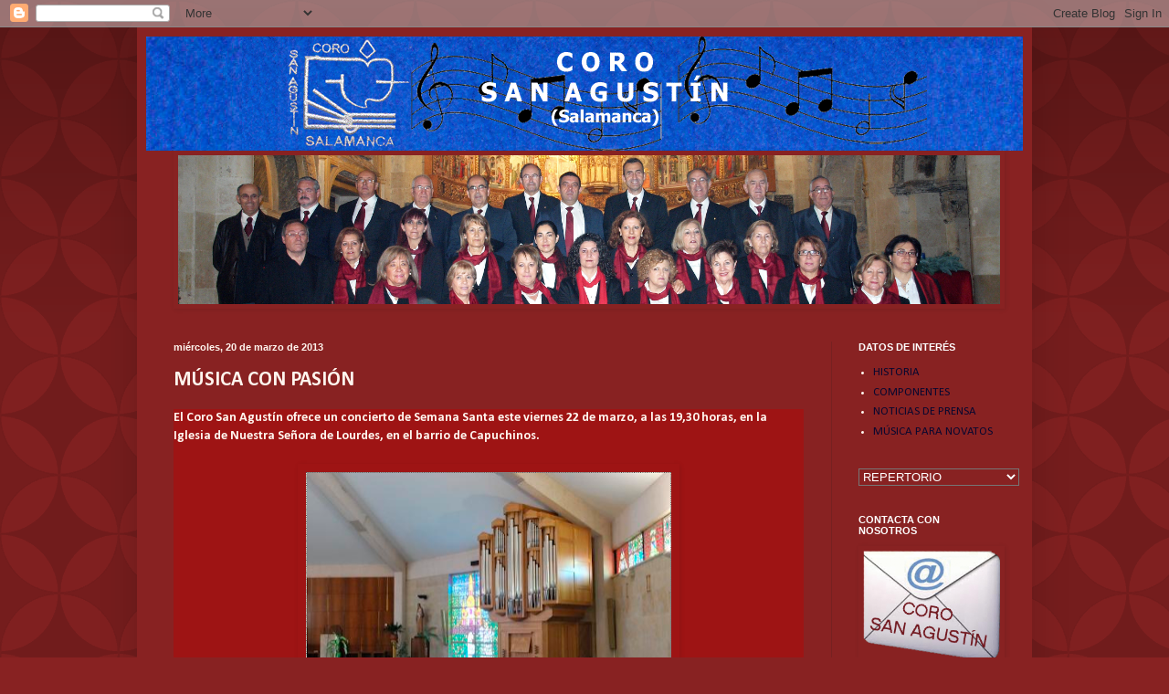

--- FILE ---
content_type: text/html; charset=UTF-8
request_url: http://corosanagustin.blogspot.com/2013/03/musica-con-pasion.html
body_size: 11054
content:
<!DOCTYPE html>
<html class='v2' dir='ltr' lang='es'>
<head>
<link href='https://www.blogger.com/static/v1/widgets/335934321-css_bundle_v2.css' rel='stylesheet' type='text/css'/>
<meta content='width=1100' name='viewport'/>
<meta content='text/html; charset=UTF-8' http-equiv='Content-Type'/>
<meta content='blogger' name='generator'/>
<link href='http://corosanagustin.blogspot.com/favicon.ico' rel='icon' type='image/x-icon'/>
<link href='http://corosanagustin.blogspot.com/2013/03/musica-con-pasion.html' rel='canonical'/>
<link rel="alternate" type="application/atom+xml" title="CORO SAN AGUSTÍN (SALAMANCA) - Atom" href="http://corosanagustin.blogspot.com/feeds/posts/default" />
<link rel="alternate" type="application/rss+xml" title="CORO SAN AGUSTÍN (SALAMANCA) - RSS" href="http://corosanagustin.blogspot.com/feeds/posts/default?alt=rss" />
<link rel="service.post" type="application/atom+xml" title="CORO SAN AGUSTÍN (SALAMANCA) - Atom" href="https://www.blogger.com/feeds/9179428253543783394/posts/default" />

<link rel="alternate" type="application/atom+xml" title="CORO SAN AGUSTÍN (SALAMANCA) - Atom" href="http://corosanagustin.blogspot.com/feeds/4941246090132013211/comments/default" />
<!--Can't find substitution for tag [blog.ieCssRetrofitLinks]-->
<link href='https://blogger.googleusercontent.com/img/b/R29vZ2xl/AVvXsEiH0voqx4_QxpxXISbnnTcdgUnSec13tU__zsGqlSYwiXrsgIQi8er8EPC5T1cso4dvBH5dWcU_3DS3svDVeESJiBtShiLnsAZONWdQnMe5E1PjUJ7JT2TUaeUuc8rDo6MPNWXZ5GvtXTc/s400/lourdes.png' rel='image_src'/>
<meta content='http://corosanagustin.blogspot.com/2013/03/musica-con-pasion.html' property='og:url'/>
<meta content='MÚSICA CON PASIÓN' property='og:title'/>
<meta content=' El Coro San Agustín ofrece un concierto de Semana Santa este viernes 22 de marzo, a las 19,30 horas, en la Iglesia de Nuestra Señora de Lou...' property='og:description'/>
<meta content='https://blogger.googleusercontent.com/img/b/R29vZ2xl/AVvXsEiH0voqx4_QxpxXISbnnTcdgUnSec13tU__zsGqlSYwiXrsgIQi8er8EPC5T1cso4dvBH5dWcU_3DS3svDVeESJiBtShiLnsAZONWdQnMe5E1PjUJ7JT2TUaeUuc8rDo6MPNWXZ5GvtXTc/w1200-h630-p-k-no-nu/lourdes.png' property='og:image'/>
<title>CORO SAN AGUSTÍN (SALAMANCA): MÚSICA CON PASIÓN</title>
<style type='text/css'>@font-face{font-family:'Calibri';font-style:normal;font-weight:400;font-display:swap;src:url(//fonts.gstatic.com/l/font?kit=J7afnpV-BGlaFfdAhLEY67FIEjg&skey=a1029226f80653a8&v=v15)format('woff2');unicode-range:U+0000-00FF,U+0131,U+0152-0153,U+02BB-02BC,U+02C6,U+02DA,U+02DC,U+0304,U+0308,U+0329,U+2000-206F,U+20AC,U+2122,U+2191,U+2193,U+2212,U+2215,U+FEFF,U+FFFD;}@font-face{font-family:'Calibri';font-style:normal;font-weight:700;font-display:swap;src:url(//fonts.gstatic.com/l/font?kit=J7aanpV-BGlaFfdAjAo9_pxqHxIZrCE&skey=cd2dd6afe6bf0eb2&v=v15)format('woff2');unicode-range:U+0000-00FF,U+0131,U+0152-0153,U+02BB-02BC,U+02C6,U+02DA,U+02DC,U+0304,U+0308,U+0329,U+2000-206F,U+20AC,U+2122,U+2191,U+2193,U+2212,U+2215,U+FEFF,U+FFFD;}</style>
<style id='page-skin-1' type='text/css'><!--
/*
-----------------------------------------------
Blogger Template Style
Name:     Simple
Designer: Blogger
URL:      www.blogger.com
----------------------------------------------- */
/* Content
----------------------------------------------- */
body {
font: normal normal 13px Calibri;
color: #fff5ee;
background: #882222 url(//themes.googleusercontent.com/image?id=0BwVBOzw_-hbMODkzNDVjYTEtYzNiYi00YjRkLThkZjAtOGM0MGI5NzRhZjM4) repeat scroll top left;
padding: 0 40px 40px 40px;
}
html body .region-inner {
min-width: 0;
max-width: 100%;
width: auto;
}
h2 {
font-size: 22px;
}
a:link {
text-decoration:none;
color: #080830;
}
a:visited {
text-decoration:none;
color: #080830;
}
a:hover {
text-decoration:underline;
color: #ffff00;
}
.body-fauxcolumn-outer .fauxcolumn-inner {
background: transparent none repeat scroll top left;
_background-image: none;
}
.body-fauxcolumn-outer .cap-top {
position: absolute;
z-index: 1;
height: 400px;
width: 100%;
}
.body-fauxcolumn-outer .cap-top .cap-left {
width: 100%;
background: transparent url(//www.blogblog.com/1kt/simple/gradients_deep.png) repeat-x scroll top left;
_background-image: none;
}
.content-outer {
-moz-box-shadow: 0 0 40px rgba(0, 0, 0, .15);
-webkit-box-shadow: 0 0 5px rgba(0, 0, 0, .15);
-goog-ms-box-shadow: 0 0 10px #333333;
box-shadow: 0 0 40px rgba(0, 0, 0, .15);
margin-bottom: 1px;
}
.content-inner {
padding: 10px 10px;
}
.content-inner {
background-color: #882222;
}
/* Header
----------------------------------------------- */
.header-outer {
background: transparent url(//www.blogblog.com/1kt/simple/gradients_deep.png) repeat-x scroll 0 -400px;
_background-image: none;
}
.Header h1 {
font: normal normal 60px Georgia, Utopia, 'Palatino Linotype', Palatino, serif;
color: #ffffff;
text-shadow: -1px -1px 1px rgba(0, 0, 0, .2);
}
.Header h1 a {
color: #ffffff;
}
.Header .description {
font-size: 140%;
color: #ffffff;
}
.header-inner .Header .titlewrapper {
padding: 22px 30px;
}
.header-inner .Header .descriptionwrapper {
padding: 0 30px;
}
/* Tabs
----------------------------------------------- */
.tabs-inner .section:first-child {
border-top: 0 solid #762121;
}
.tabs-inner .section:first-child ul {
margin-top: -0;
border-top: 0 solid #762121;
border-left: 0 solid #762121;
border-right: 0 solid #762121;
}
.tabs-inner .widget ul {
background: #662222 none repeat-x scroll 0 -800px;
_background-image: none;
border-bottom: 1px solid #762121;
margin-top: 1px;
margin-left: -30px;
margin-right: -30px;
}
.tabs-inner .widget li a {
display: inline-block;
padding: .6em 1em;
font: normal normal 14px Arial, Tahoma, Helvetica, FreeSans, sans-serif;
color: #ffffcc;
border-left: 1px solid #882222;
border-right: 0 solid #762121;
}
.tabs-inner .widget li:first-child a {
border-left: none;
}
.tabs-inner .widget li.selected a, .tabs-inner .widget li a:hover {
color: #ffffff;
background-color: #552222;
text-decoration: none;
}
/* Columns
----------------------------------------------- */
.main-outer {
border-top: 0 solid #762121;
}
.fauxcolumn-left-outer .fauxcolumn-inner {
border-right: 1px solid #762121;
}
.fauxcolumn-right-outer .fauxcolumn-inner {
border-left: 1px solid #762121;
}
/* Headings
----------------------------------------------- */
div.widget > h2,
div.widget h2.title {
margin: 0 0 1em 0;
font: normal bold 11px Arial, Tahoma, Helvetica, FreeSans, sans-serif;
color: #ffffff;
}
/* Widgets
----------------------------------------------- */
.widget .zippy {
color: #999999;
text-shadow: 2px 2px 1px rgba(0, 0, 0, .1);
}
.widget .popular-posts ul {
list-style: none;
}
/* Posts
----------------------------------------------- */
h2.date-header {
font: normal bold 11px Arial, Tahoma, Helvetica, FreeSans, sans-serif;
}
.date-header span {
background-color: transparent;
color: #fff5ee;
padding: inherit;
letter-spacing: inherit;
margin: inherit;
}
.main-inner {
padding-top: 30px;
padding-bottom: 30px;
}
.main-inner .column-center-inner {
padding: 0 15px;
}
.main-inner .column-center-inner .section {
margin: 0 15px;
}
.post {
margin: 0 0 25px 0;
}
h3.post-title, .comments h4 {
font: normal bold 22px Calibri;
margin: .75em 0 0;
}
.post-body {
font-size: 110%;
line-height: 1.4;
position: relative;
}
.post-body img, .post-body .tr-caption-container, .Profile img, .Image img,
.BlogList .item-thumbnail img {
padding: 4px;
background: transparent;
border: 1px solid transparent;
-moz-box-shadow: 1px 1px 5px rgba(0, 0, 0, .1);
-webkit-box-shadow: 1px 1px 5px rgba(0, 0, 0, .1);
box-shadow: 1px 1px 5px rgba(0, 0, 0, .1);
}
.post-body img, .post-body .tr-caption-container {
padding: 8px;
}
.post-body .tr-caption-container {
color: #ffffff;
}
.post-body .tr-caption-container img {
padding: 0;
background: transparent;
border: none;
-moz-box-shadow: 0 0 0 rgba(0, 0, 0, .1);
-webkit-box-shadow: 0 0 0 rgba(0, 0, 0, .1);
box-shadow: 0 0 0 rgba(0, 0, 0, .1);
}
.post-header {
margin: 0 0 1.5em;
line-height: 1.6;
font-size: 90%;
}
.post-footer {
margin: 20px -2px 0;
padding: 5px 10px;
color: #eeddcc;
background-color: #762121;
border-bottom: 1px solid transparent;
line-height: 1.6;
font-size: 90%;
}
#comments .comment-author {
padding-top: 1.5em;
border-top: 1px solid #762121;
background-position: 0 1.5em;
}
#comments .comment-author:first-child {
padding-top: 0;
border-top: none;
}
.avatar-image-container {
margin: .2em 0 0;
}
#comments .avatar-image-container img {
border: 1px solid transparent;
}
/* Comments
----------------------------------------------- */
.comments .comments-content .icon.blog-author {
background-repeat: no-repeat;
background-image: url([data-uri]);
}
.comments .comments-content .loadmore a {
border-top: 1px solid #999999;
border-bottom: 1px solid #999999;
}
.comments .comment-thread.inline-thread {
background-color: #762121;
}
.comments .continue {
border-top: 2px solid #999999;
}
/* Accents
---------------------------------------------- */
.section-columns td.columns-cell {
border-left: 1px solid #762121;
}
.blog-pager {
background: transparent none no-repeat scroll top center;
}
.blog-pager-older-link, .home-link,
.blog-pager-newer-link {
background-color: #882222;
padding: 5px;
}
.footer-outer {
border-top: 0 dashed #bbbbbb;
}
/* Mobile
----------------------------------------------- */
body.mobile  {
background-size: auto;
}
.mobile .body-fauxcolumn-outer {
background: transparent none repeat scroll top left;
}
.mobile .body-fauxcolumn-outer .cap-top {
background-size: 100% auto;
}
.mobile .content-outer {
-webkit-box-shadow: 0 0 3px rgba(0, 0, 0, .15);
box-shadow: 0 0 3px rgba(0, 0, 0, .15);
}
.mobile .tabs-inner .widget ul {
margin-left: 0;
margin-right: 0;
}
.mobile .post {
margin: 0;
}
.mobile .main-inner .column-center-inner .section {
margin: 0;
}
.mobile .date-header span {
padding: 0.1em 10px;
margin: 0 -10px;
}
.mobile h3.post-title {
margin: 0;
}
.mobile .blog-pager {
background: transparent none no-repeat scroll top center;
}
.mobile .footer-outer {
border-top: none;
}
.mobile .main-inner, .mobile .footer-inner {
background-color: #882222;
}
.mobile-index-contents {
color: #fff5ee;
}
.mobile-link-button {
background-color: #080830;
}
.mobile-link-button a:link, .mobile-link-button a:visited {
color: #882222;
}
.mobile .tabs-inner .section:first-child {
border-top: none;
}
.mobile .tabs-inner .PageList .widget-content {
background-color: #552222;
color: #ffffff;
border-top: 1px solid #762121;
border-bottom: 1px solid #762121;
}
.mobile .tabs-inner .PageList .widget-content .pagelist-arrow {
border-left: 1px solid #762121;
}
.desplegable {
background-color: #882222;
color: #ffffff;
}

--></style>
<style id='template-skin-1' type='text/css'><!--
body {
min-width: 980px;
}
.content-outer, .content-fauxcolumn-outer, .region-inner {
min-width: 980px;
max-width: 980px;
_width: 980px;
}
.main-inner .columns {
padding-left: 0px;
padding-right: 210px;
}
.main-inner .fauxcolumn-center-outer {
left: 0px;
right: 210px;
/* IE6 does not respect left and right together */
_width: expression(this.parentNode.offsetWidth -
parseInt("0px") -
parseInt("210px") + 'px');
}
.main-inner .fauxcolumn-left-outer {
width: 0px;
}
.main-inner .fauxcolumn-right-outer {
width: 210px;
}
.main-inner .column-left-outer {
width: 0px;
right: 100%;
margin-left: -0px;
}
.main-inner .column-right-outer {
width: 210px;
margin-right: -210px;
}
#layout {
min-width: 0;
}
#layout .content-outer {
min-width: 0;
width: 800px;
}
#layout .region-inner {
min-width: 0;
width: auto;
}
body#layout div.add_widget {
padding: 8px;
}
body#layout div.add_widget a {
margin-left: 32px;
}
--></style>
<style>
    body {background-image:url(\/\/themes.googleusercontent.com\/image?id=0BwVBOzw_-hbMODkzNDVjYTEtYzNiYi00YjRkLThkZjAtOGM0MGI5NzRhZjM4);}
    
@media (max-width: 200px) { body {background-image:url(\/\/themes.googleusercontent.com\/image?id=0BwVBOzw_-hbMODkzNDVjYTEtYzNiYi00YjRkLThkZjAtOGM0MGI5NzRhZjM4&options=w200);}}
@media (max-width: 400px) and (min-width: 201px) { body {background-image:url(\/\/themes.googleusercontent.com\/image?id=0BwVBOzw_-hbMODkzNDVjYTEtYzNiYi00YjRkLThkZjAtOGM0MGI5NzRhZjM4&options=w400);}}
@media (max-width: 800px) and (min-width: 401px) { body {background-image:url(\/\/themes.googleusercontent.com\/image?id=0BwVBOzw_-hbMODkzNDVjYTEtYzNiYi00YjRkLThkZjAtOGM0MGI5NzRhZjM4&options=w800);}}
@media (max-width: 1200px) and (min-width: 801px) { body {background-image:url(\/\/themes.googleusercontent.com\/image?id=0BwVBOzw_-hbMODkzNDVjYTEtYzNiYi00YjRkLThkZjAtOGM0MGI5NzRhZjM4&options=w1200);}}
/* Last tag covers anything over one higher than the previous max-size cap. */
@media (min-width: 1201px) { body {background-image:url(\/\/themes.googleusercontent.com\/image?id=0BwVBOzw_-hbMODkzNDVjYTEtYzNiYi00YjRkLThkZjAtOGM0MGI5NzRhZjM4&options=w1600);}}
  </style>
<link href='https://www.blogger.com/dyn-css/authorization.css?targetBlogID=9179428253543783394&amp;zx=1992a236-b584-4d4d-8bc5-a8db24a8ddac' media='none' onload='if(media!=&#39;all&#39;)media=&#39;all&#39;' rel='stylesheet'/><noscript><link href='https://www.blogger.com/dyn-css/authorization.css?targetBlogID=9179428253543783394&amp;zx=1992a236-b584-4d4d-8bc5-a8db24a8ddac' rel='stylesheet'/></noscript>
<meta name='google-adsense-platform-account' content='ca-host-pub-1556223355139109'/>
<meta name='google-adsense-platform-domain' content='blogspot.com'/>

</head>
<body class='loading variant-deep'>
<div class='navbar section' id='navbar' name='Barra de navegación'><div class='widget Navbar' data-version='1' id='Navbar1'><script type="text/javascript">
    function setAttributeOnload(object, attribute, val) {
      if(window.addEventListener) {
        window.addEventListener('load',
          function(){ object[attribute] = val; }, false);
      } else {
        window.attachEvent('onload', function(){ object[attribute] = val; });
      }
    }
  </script>
<div id="navbar-iframe-container"></div>
<script type="text/javascript" src="https://apis.google.com/js/platform.js"></script>
<script type="text/javascript">
      gapi.load("gapi.iframes:gapi.iframes.style.bubble", function() {
        if (gapi.iframes && gapi.iframes.getContext) {
          gapi.iframes.getContext().openChild({
              url: 'https://www.blogger.com/navbar/9179428253543783394?po\x3d4941246090132013211\x26origin\x3dhttp://corosanagustin.blogspot.com',
              where: document.getElementById("navbar-iframe-container"),
              id: "navbar-iframe"
          });
        }
      });
    </script><script type="text/javascript">
(function() {
var script = document.createElement('script');
script.type = 'text/javascript';
script.src = '//pagead2.googlesyndication.com/pagead/js/google_top_exp.js';
var head = document.getElementsByTagName('head')[0];
if (head) {
head.appendChild(script);
}})();
</script>
</div></div>
<div class='body-fauxcolumns'>
<div class='fauxcolumn-outer body-fauxcolumn-outer'>
<div class='cap-top'>
<div class='cap-left'></div>
<div class='cap-right'></div>
</div>
<div class='fauxborder-left'>
<div class='fauxborder-right'></div>
<div class='fauxcolumn-inner'>
</div>
</div>
<div class='cap-bottom'>
<div class='cap-left'></div>
<div class='cap-right'></div>
</div>
</div>
</div>
<div class='content'>
<div class='content-fauxcolumns'>
<div class='fauxcolumn-outer content-fauxcolumn-outer'>
<div class='cap-top'>
<div class='cap-left'></div>
<div class='cap-right'></div>
</div>
<div class='fauxborder-left'>
<div class='fauxborder-right'></div>
<div class='fauxcolumn-inner'>
</div>
</div>
<div class='cap-bottom'>
<div class='cap-left'></div>
<div class='cap-right'></div>
</div>
</div>
</div>
<div class='content-outer'>
<div class='content-cap-top cap-top'>
<div class='cap-left'></div>
<div class='cap-right'></div>
</div>
<div class='fauxborder-left content-fauxborder-left'>
<div class='fauxborder-right content-fauxborder-right'></div>
<div class='content-inner'>
<header>
<div class='header-outer'>
<div class='header-cap-top cap-top'>
<div class='cap-left'></div>
<div class='cap-right'></div>
</div>
<div class='fauxborder-left header-fauxborder-left'>
<div class='fauxborder-right header-fauxborder-right'></div>
<div class='region-inner header-inner'>
<div class='header section' id='header' name='Cabecera'><div class='widget Header' data-version='1' id='Header1'>
<div id='header-inner'>
<a href='http://corosanagustin.blogspot.com/' style='display: block'>
<img alt='CORO SAN AGUSTÍN (SALAMANCA)' height='125px; ' id='Header1_headerimg' src='https://blogger.googleusercontent.com/img/b/R29vZ2xl/AVvXsEh_eMBXfsfG-vkFrgCBZ_RKpXoTNEwf-d5AF9iAE-9jc_W8nKzDu9mcOrA1yI-p89tNb8jnj4sp_1BgRTG1IMxEcUopGc8Azuhu8fSgyyKb-R18IfY2ULPHI2hg-z_3-FkBk-pEx-p-C2A/s1600/coro6.png' style='display: block' width='963px; '/>
</a>
</div>
</div></div>
</div>
</div>
<div class='header-cap-bottom cap-bottom'>
<div class='cap-left'></div>
<div class='cap-right'></div>
</div>
</div>
</header>
<div class='tabs-outer'>
<div class='tabs-cap-top cap-top'>
<div class='cap-left'></div>
<div class='cap-right'></div>
</div>
<div class='fauxborder-left tabs-fauxborder-left'>
<div class='fauxborder-right tabs-fauxborder-right'></div>
<div class='region-inner tabs-inner'>
<div class='tabs section' id='crosscol' name='Multicolumnas'><div class='widget Image' data-version='1' id='Image1'>
<h2>CATEDRAL DE SALAMANCA</h2>
<div class='widget-content'>
<img alt='CATEDRAL DE SALAMANCA' height='163' id='Image1_img' src='https://blogger.googleusercontent.com/img/b/R29vZ2xl/AVvXsEhDrS3eLcxomGtNRMsaD3LKRA87sNFe3cJINIAqK93MX1aaDLuHXo2dMhr5_WhIojhYk2UXQWK3HY81xaLmIzrzkBGJzo5NPty54sqardlq96f6qmG8BtqBjPPa7FAGFK14XoPmxetjQlE/s1600/sahanueat.png' width='900'/>
<br/>
</div>
<div class='clear'></div>
</div></div>
<div class='tabs no-items section' id='crosscol-overflow' name='Cross-Column 2'></div>
</div>
</div>
<div class='tabs-cap-bottom cap-bottom'>
<div class='cap-left'></div>
<div class='cap-right'></div>
</div>
</div>
<div class='main-outer'>
<div class='main-cap-top cap-top'>
<div class='cap-left'></div>
<div class='cap-right'></div>
</div>
<div class='fauxborder-left main-fauxborder-left'>
<div class='fauxborder-right main-fauxborder-right'></div>
<div class='region-inner main-inner'>
<div class='columns fauxcolumns'>
<div class='fauxcolumn-outer fauxcolumn-center-outer'>
<div class='cap-top'>
<div class='cap-left'></div>
<div class='cap-right'></div>
</div>
<div class='fauxborder-left'>
<div class='fauxborder-right'></div>
<div class='fauxcolumn-inner'>
</div>
</div>
<div class='cap-bottom'>
<div class='cap-left'></div>
<div class='cap-right'></div>
</div>
</div>
<div class='fauxcolumn-outer fauxcolumn-left-outer'>
<div class='cap-top'>
<div class='cap-left'></div>
<div class='cap-right'></div>
</div>
<div class='fauxborder-left'>
<div class='fauxborder-right'></div>
<div class='fauxcolumn-inner'>
</div>
</div>
<div class='cap-bottom'>
<div class='cap-left'></div>
<div class='cap-right'></div>
</div>
</div>
<div class='fauxcolumn-outer fauxcolumn-right-outer'>
<div class='cap-top'>
<div class='cap-left'></div>
<div class='cap-right'></div>
</div>
<div class='fauxborder-left'>
<div class='fauxborder-right'></div>
<div class='fauxcolumn-inner'>
</div>
</div>
<div class='cap-bottom'>
<div class='cap-left'></div>
<div class='cap-right'></div>
</div>
</div>
<!-- corrects IE6 width calculation -->
<div class='columns-inner'>
<div class='column-center-outer'>
<div class='column-center-inner'>
<div class='main section' id='main' name='Principal'><div class='widget Blog' data-version='1' id='Blog1'>
<div class='blog-posts hfeed'>

          <div class="date-outer">
        
<h2 class='date-header'><span>miércoles, 20 de marzo de 2013</span></h2>

          <div class="date-posts">
        
<div class='post-outer'>
<div class='post hentry' itemprop='blogPost' itemscope='itemscope' itemtype='http://schema.org/BlogPosting'>
<meta content='https://blogger.googleusercontent.com/img/b/R29vZ2xl/AVvXsEiH0voqx4_QxpxXISbnnTcdgUnSec13tU__zsGqlSYwiXrsgIQi8er8EPC5T1cso4dvBH5dWcU_3DS3svDVeESJiBtShiLnsAZONWdQnMe5E1PjUJ7JT2TUaeUuc8rDo6MPNWXZ5GvtXTc/s72-c/lourdes.png' itemprop='image_url'/>
<meta content='9179428253543783394' itemprop='blogId'/>
<meta content='4941246090132013211' itemprop='postId'/>
<a name='4941246090132013211'></a>
<h3 class='post-title entry-title' itemprop='name'>
MÚSICA CON PASIÓN
</h3>
<div class='post-header'>
<div class='post-header-line-1'></div>
</div>
<div class='post-body entry-content' id='post-body-4941246090132013211' itemprop='description articleBody'>
<div style="background: #9e1414;">
<strong>El Coro San Agustín ofrece un concierto de Semana Santa este viernes 22 de marzo, a las 19,30 horas, en la Iglesia de Nuestra Señora de Lourdes, en el barrio de Capuchinos.</strong></div>
<div style="background: #9e1414;">
<br /></div>
<div class="separator" style="background: #9e1414; clear: both; text-align: center;">
<a href="https://blogger.googleusercontent.com/img/b/R29vZ2xl/AVvXsEiH0voqx4_QxpxXISbnnTcdgUnSec13tU__zsGqlSYwiXrsgIQi8er8EPC5T1cso4dvBH5dWcU_3DS3svDVeESJiBtShiLnsAZONWdQnMe5E1PjUJ7JT2TUaeUuc8rDo6MPNWXZ5GvtXTc/s1600/lourdes.png" imageanchor="1" style="margin-left: 1em; margin-right: 1em;"><img border="0" height="267" psa="true" src="https://blogger.googleusercontent.com/img/b/R29vZ2xl/AVvXsEiH0voqx4_QxpxXISbnnTcdgUnSec13tU__zsGqlSYwiXrsgIQi8er8EPC5T1cso4dvBH5dWcU_3DS3svDVeESJiBtShiLnsAZONWdQnMe5E1PjUJ7JT2TUaeUuc8rDo6MPNWXZ5GvtXTc/s400/lourdes.png" width="400" /></a></div>
<div class="separator" style="background: #9e1414; clear: both; text-align: justify;">
El Coro San Agustín ofrece este viernes 22 de marzo su concierto de Semana Santa en la Iglesia de Nuestra Señora de Lourdes, en el barrio de Capuchinos, a partir de las 19,30 horas. La agrupación coral, dirigida por el agustino Pedro Blanco, ofrecerá un repertorio propio para esta época con canciones desde el siglo XV al XIX de autores como Bach, Mozart, Giner, Ponce, Villanueva, Palazón o Tomás Luis de Victoria). Magistrales composiciones a cuatro voces llenas de hondura y calidad para celebrar la Pascua, la fiesta central de los cristianos.</div>
<div class="separator" style="background: #9e1414; clear: both; text-align: justify;">
<br /></div>
<div style="background: #9e1414; text-align: justify;">
&nbsp;&nbsp;&nbsp;&nbsp;&nbsp; <strong>PROGRAMA DEL CONCIERTO </strong></div>
<div style="background: #9e1414; text-align: justify;">
&nbsp;&nbsp;&nbsp;&nbsp;&nbsp;<em> -Benedictus&nbsp; (S. Giner.- Siglo XIX)</em></div>
<div style="background: #9e1414; text-align: justify;">
<em>&nbsp;&nbsp;&nbsp;&nbsp;&nbsp; -No me mueve, mi Dios&nbsp; (Anónimo del siglo XVI con música de Francisco Palazón)</em></div>
<div style="background: #9e1414; text-align: justify;">
<em>&nbsp;&nbsp;&nbsp;&nbsp;&nbsp; -Oh, rostro lacerado&nbsp; (Juan Sebastian Bach.- siglo XVII)</em></div>
<div style="background: #9e1414; text-align: justify;">
<em>&nbsp;&nbsp;&nbsp;&nbsp;&nbsp; -Alegría, alegría&nbsp;&nbsp; (Juan Ponce.- siglo XV)</em></div>
<div style="background: #9e1414; text-align: justify;">
<em>&nbsp;&nbsp;&nbsp;&nbsp;&nbsp; -Ave Verum&nbsp; (W. A. Mozart.- siglo XVIII)</em></div>
<div style="background: #9e1414; text-align: justify;">
<em>&nbsp;&nbsp;&nbsp;&nbsp;&nbsp; -Christus &nbsp;(FR. M. de Villanueva)</em></div>
<div style="background: #9e1414; text-align: justify;">
<em>&nbsp;&nbsp;&nbsp;&nbsp;&nbsp; -Surrexit Christus&nbsp; (Siglo XV)</em></div>
<div style="background: #9e1414; text-align: justify;">
<em>&nbsp;&nbsp;&nbsp;&nbsp;&nbsp; -Popule Meus&nbsp; (Tomás Luis de Victoria.- siglo XVI)</em></div>
<div style="background: #9e1414; text-align: justify;">
<br /></div>
<div style="background: #9e1414; text-align: justify;">
(En la imagen, el interior de la iglesia de Nuestra Señora de Lourdes, que cuenta con un magnífico órgano diseñado y construido en Alemania)</div>
<div style="background: #9e1414; text-align: justify;">
&#65279;</div>
<div style='clear: both;'></div>
</div>
<div class='post-footer'>
<div class='post-footer-line post-footer-line-1'><span class='post-comment-link'>
</span>
<span class='post-icons'>
</span>
</div>
<div class='post-footer-line post-footer-line-2'><span class='post-labels'>
Etiquetas:
<a href='http://corosanagustin.blogspot.com/search/label/CONCIERTOS' rel='tag'>CONCIERTOS</a>
</span>
</div>
<div class='post-footer-line post-footer-line-3'></div>
</div>
</div>
<div class='comments' id='comments'>
<a name='comments'></a>
<h4>No hay comentarios:</h4>
<div id='Blog1_comments-block-wrapper'>
<dl class='avatar-comment-indent' id='comments-block'>
</dl>
</div>
<p class='comment-footer'>
<div class='comment-form'>
<a name='comment-form'></a>
<h4 id='comment-post-message'>Publicar un comentario</h4>
<p>Envianos tus comentarios e ideas.</p>
<a href='https://www.blogger.com/comment/frame/9179428253543783394?po=4941246090132013211&hl=es&saa=85391&origin=http://corosanagustin.blogspot.com' id='comment-editor-src'></a>
<iframe allowtransparency='true' class='blogger-iframe-colorize blogger-comment-from-post' frameborder='0' height='410px' id='comment-editor' name='comment-editor' src='' width='100%'></iframe>
<script src='https://www.blogger.com/static/v1/jsbin/2830521187-comment_from_post_iframe.js' type='text/javascript'></script>
<script type='text/javascript'>
      BLOG_CMT_createIframe('https://www.blogger.com/rpc_relay.html');
    </script>
</div>
</p>
</div>
</div>

        </div></div>
      
</div>
<div class='blog-pager' id='blog-pager'>
<span id='blog-pager-newer-link'>
<a class='blog-pager-newer-link' href='http://corosanagustin.blogspot.com/2013/03/apertura-del-portico-musical-de-la.html' id='Blog1_blog-pager-newer-link' title='Entrada más reciente'>Entrada más reciente</a>
</span>
<span id='blog-pager-older-link'>
<a class='blog-pager-older-link' href='http://corosanagustin.blogspot.com/2013/02/el-coro-san-agustin-arropa-la.html' id='Blog1_blog-pager-older-link' title='Entrada antigua'>Entrada antigua</a>
</span>
<a class='home-link' href='http://corosanagustin.blogspot.com/'>Inicio</a>
</div>
<div class='clear'></div>
<div class='post-feeds'>
<div class='feed-links'>
Suscribirse a:
<a class='feed-link' href='http://corosanagustin.blogspot.com/feeds/4941246090132013211/comments/default' target='_blank' type='application/atom+xml'>Enviar comentarios (Atom)</a>
</div>
</div>
</div></div>
</div>
</div>
<div class='column-left-outer'>
<div class='column-left-inner'>
<aside>
</aside>
</div>
</div>
<div class='column-right-outer'>
<div class='column-right-inner'>
<aside>
<div class='sidebar section' id='sidebar-right-1'>
<div class='widget LinkList' data-version='1' id='LinkList2'>
<h2>DATOS DE INTERÉS</h2>
<div class='widget-content'>
<ul>
<li><a href='http://corosanagustin.blogspot.com.es/p/historia.html'>HISTORIA</a></li>
<li><a href='http://corosanagustin.blogspot.com.es/p/componentes.html'>COMPONENTES</a></li>
<li><a href='http://corosanagustin.blogspot.com.es/p/blog-page.html'>NOTICIAS DE PRENSA</a></li>
<li><a href='http://corosanagustin.blogspot.com.es/p/blog-page_9.html'>MÚSICA PARA NOVATOS</a></li>
</ul>
<div class='clear'></div>
</div>
</div><div class='widget HTML' data-version='1' id='HTML1'>
<div class='widget-content'>
<select onchange="if(options[selectedIndex].value){location = options[selectedIndex].value}" class="desplegable" name="menu" size="1">
<option selected/>REPERTORIO
<option value="http://corosanagustin.blogspot.com.es/p/01.html"/>LITÚRGICO-RELIGIOSAS
<option value="http://corosanagustin.blogspot.com.es/p/polifonia-clasica_26.html"/>POLIFONÍA CLÁSICA
<option value="http://corosanagustin.blogspot.com.es/p/v-canciones-del-ciclo-notas-de-pasion.html"/>SEMANA SANTA
<option value="http://corosanagustin.blogspot.com.es/p/blog-page_2.html"/>VILLANCICOS
<option value="http://corosanagustin.blogspot.com.es/p/canciones-populares.html"/>POPULARES
</select>
</div>
<div class='clear'></div>
</div><div class='widget Image' data-version='1' id='Image4'>
<h2>CONTACTA CON NOSOTROS</h2>
<div class='widget-content'>
<a href='mailto:corosanagustin.salamanca@gmail.com'>
<img alt='CONTACTA CON NOSOTROS' height='122' id='Image4_img' src='https://blogger.googleusercontent.com/img/b/R29vZ2xl/AVvXsEgzVih8o9dUWVDPay2qSTyQa6XOlsvU-g7PgeX2g4J9pD-f10tDROm3Ol6UwSON_r_JEyLlOF22Vo__VZlKsK-vtla539nMm3OloW_eWuA27bEjYihHj3cprA9kIXgA3ntcuIa5cB43wjw/s1600/mail_coro.png' width='150'/>
</a>
<br/>
<span class='caption'>corosanagustin.salamanca@gmail.com</span>
</div>
<div class='clear'></div>
</div><div class='widget Image' data-version='1' id='Image5'>
<h2>NUESTROS VIDEOS</h2>
<div class='widget-content'>
<a href='http://www.youtube.com/results?search_query=jose+antonio+corapa&sm=1'>
<img alt='NUESTROS VIDEOS' height='69' id='Image5_img' src='https://blogger.googleusercontent.com/img/b/R29vZ2xl/AVvXsEi9mpYrXZJyzXY5T3Z2uhVYJ2L41_Flx5anbemPfExF_lrD6CrH0SFd4L4FdtdT5pGAqzZCSrzpF-piXX6irL0a1_1I-4On5CWS7aArMCxhzalEQBtDLMln_j1css7CqieLRSbhcM2fGK4/s1600/yutusan.png' width='150'/>
</a>
<br/>
</div>
<div class='clear'></div>
</div><div class='widget LinkList' data-version='1' id='LinkList1'>
<h2>ENLACES FAVORITOS</h2>
<div class='widget-content'>
<ul>
<li><a href='http://www.colegiosanagustin.com/'>COLEGIO SAN AGUSTÍN</a></li>
<li><a href='http://www.villasanagustin.es/'>VILLA SAN AGUSTÍN</a></li>
<li><a href='http://www.salamancartv.com/'>SALAMANCA RTV</a></li>
<li><a href='http://www.apromur.info/'>APROMUR</a></li>
</ul>
<div class='clear'></div>
</div>
</div><div class='widget Image' data-version='1' id='Image2'>
<h2>TODO SAN AGUSTÍN</h2>
<div class='widget-content'>
<a href='http://www.corsorlinks.es/sanagus.html'>
<img alt='TODO SAN AGUSTÍN' height='100' id='Image2_img' src='https://blogger.googleusercontent.com/img/b/R29vZ2xl/AVvXsEihOEO2cff3Sw_OuGTWQuq5niyXVe2cUQeuypa7wHvUG_X3PT1i7ftWvfmMDficqG4NvueptZ98nnH3E-EXcALRT4dpXbA5nlW5PD0ZtTKWKzFI8tg2bb5z2yOnRl-wjYY65Axv8QQE7XE/s200/bola1.png' width='108'/>
</a>
<br/>
</div>
<div class='clear'></div>
</div><div class='widget Image' data-version='1' id='Image3'>
<h2>ENLACES EN LA WEB</h2>
<div class='widget-content'>
<a href='http://www.corsorlinks.es/movil.html'>
<img alt='ENLACES EN LA WEB' height='121' id='Image3_img' src='https://blogger.googleusercontent.com/img/b/R29vZ2xl/AVvXsEi04xFTXGvioNWQTlTN3uvyYTOl329iMbPRczudAMd_lnBgsTlhvyH2yxxCRAX0qTUkzASUd6VyQBNAFF3RiuhpCh2WXfnzRrF3ulOqwaTASjA-CZtF-6jbUJ98AjBESSQO6PtaAN7JZlE/s200/movil.png' width='100'/>
</a>
<br/>
</div>
<div class='clear'></div>
</div><div class='widget Label' data-version='1' id='Label1'>
<h2>APARTADOS</h2>
<div class='widget-content list-label-widget-content'>
<ul>
<li>
<a dir='ltr' href='http://corosanagustin.blogspot.com/search/label/CELEBRACIONES'>CELEBRACIONES</a>
</li>
<li>
<a dir='ltr' href='http://corosanagustin.blogspot.com/search/label/CONCIERTOS'>CONCIERTOS</a>
</li>
<li>
<a dir='ltr' href='http://corosanagustin.blogspot.com/search/label/FOTOS'>FOTOS</a>
</li>
<li>
<a dir='ltr' href='http://corosanagustin.blogspot.com/search/label/HISTORIA'>HISTORIA</a>
</li>
<li>
<a dir='ltr' href='http://corosanagustin.blogspot.com/search/label/PROGRAMAS'>PROGRAMAS</a>
</li>
<li>
<a dir='ltr' href='http://corosanagustin.blogspot.com/search/label/VARIOS'>VARIOS</a>
</li>
</ul>
<div class='clear'></div>
</div>
</div><div class='widget Stats' data-version='1' id='Stats1'>
<h2>VISITAS</h2>
<div class='widget-content'>
<div id='Stats1_content' style='display: none;'>
<span class='counter-wrapper text-counter-wrapper' id='Stats1_totalCount'>
</span>
<div class='clear'></div>
</div>
</div>
</div></div>
</aside>
</div>
</div>
</div>
<div style='clear: both'></div>
<!-- columns -->
</div>
<!-- main -->
</div>
</div>
<div class='main-cap-bottom cap-bottom'>
<div class='cap-left'></div>
<div class='cap-right'></div>
</div>
</div>
<footer>
<div class='footer-outer'>
<div class='footer-cap-top cap-top'>
<div class='cap-left'></div>
<div class='cap-right'></div>
</div>
<div class='fauxborder-left footer-fauxborder-left'>
<div class='fauxborder-right footer-fauxborder-right'></div>
<div class='region-inner footer-inner'>
<div class='foot no-items section' id='footer-1'></div>
<!-- outside of the include in order to lock Attribution widget -->
<div class='foot section' id='footer-3' name='Pie de página'><div class='widget Attribution' data-version='1' id='Attribution1'>
<div class='widget-content' style='text-align: center;'>
Autor: José Antonio Corredera. mail:jocorapa@gmail.com. Tema Sencillo. Con la tecnología de <a href='https://www.blogger.com' target='_blank'>Blogger</a>.
</div>
<div class='clear'></div>
</div></div>
</div>
</div>
<div class='footer-cap-bottom cap-bottom'>
<div class='cap-left'></div>
<div class='cap-right'></div>
</div>
</div>
</footer>
<!-- content -->
</div>
</div>
<div class='content-cap-bottom cap-bottom'>
<div class='cap-left'></div>
<div class='cap-right'></div>
</div>
</div>
</div>
<script type='text/javascript'>
    window.setTimeout(function() {
        document.body.className = document.body.className.replace('loading', '');
      }, 10);
  </script>

<script type="text/javascript" src="https://www.blogger.com/static/v1/widgets/2028843038-widgets.js"></script>
<script type='text/javascript'>
window['__wavt'] = 'AOuZoY42rvnOlMVkV6u-PvhpeVUeMUIQ2g:1769907723918';_WidgetManager._Init('//www.blogger.com/rearrange?blogID\x3d9179428253543783394','//corosanagustin.blogspot.com/2013/03/musica-con-pasion.html','9179428253543783394');
_WidgetManager._SetDataContext([{'name': 'blog', 'data': {'blogId': '9179428253543783394', 'title': 'CORO SAN AGUST\xcdN (SALAMANCA)', 'url': 'http://corosanagustin.blogspot.com/2013/03/musica-con-pasion.html', 'canonicalUrl': 'http://corosanagustin.blogspot.com/2013/03/musica-con-pasion.html', 'homepageUrl': 'http://corosanagustin.blogspot.com/', 'searchUrl': 'http://corosanagustin.blogspot.com/search', 'canonicalHomepageUrl': 'http://corosanagustin.blogspot.com/', 'blogspotFaviconUrl': 'http://corosanagustin.blogspot.com/favicon.ico', 'bloggerUrl': 'https://www.blogger.com', 'hasCustomDomain': false, 'httpsEnabled': true, 'enabledCommentProfileImages': true, 'gPlusViewType': 'FILTERED_POSTMOD', 'adultContent': false, 'analyticsAccountNumber': '', 'encoding': 'UTF-8', 'locale': 'es', 'localeUnderscoreDelimited': 'es', 'languageDirection': 'ltr', 'isPrivate': false, 'isMobile': false, 'isMobileRequest': false, 'mobileClass': '', 'isPrivateBlog': false, 'isDynamicViewsAvailable': true, 'feedLinks': '\x3clink rel\x3d\x22alternate\x22 type\x3d\x22application/atom+xml\x22 title\x3d\x22CORO SAN AGUST\xcdN (SALAMANCA) - Atom\x22 href\x3d\x22http://corosanagustin.blogspot.com/feeds/posts/default\x22 /\x3e\n\x3clink rel\x3d\x22alternate\x22 type\x3d\x22application/rss+xml\x22 title\x3d\x22CORO SAN AGUST\xcdN (SALAMANCA) - RSS\x22 href\x3d\x22http://corosanagustin.blogspot.com/feeds/posts/default?alt\x3drss\x22 /\x3e\n\x3clink rel\x3d\x22service.post\x22 type\x3d\x22application/atom+xml\x22 title\x3d\x22CORO SAN AGUST\xcdN (SALAMANCA) - Atom\x22 href\x3d\x22https://www.blogger.com/feeds/9179428253543783394/posts/default\x22 /\x3e\n\n\x3clink rel\x3d\x22alternate\x22 type\x3d\x22application/atom+xml\x22 title\x3d\x22CORO SAN AGUST\xcdN (SALAMANCA) - Atom\x22 href\x3d\x22http://corosanagustin.blogspot.com/feeds/4941246090132013211/comments/default\x22 /\x3e\n', 'meTag': '', 'adsenseHostId': 'ca-host-pub-1556223355139109', 'adsenseHasAds': false, 'adsenseAutoAds': false, 'boqCommentIframeForm': true, 'loginRedirectParam': '', 'view': '', 'dynamicViewsCommentsSrc': '//www.blogblog.com/dynamicviews/4224c15c4e7c9321/js/comments.js', 'dynamicViewsScriptSrc': '//www.blogblog.com/dynamicviews/488fc340cdb1c4a9', 'plusOneApiSrc': 'https://apis.google.com/js/platform.js', 'disableGComments': true, 'interstitialAccepted': false, 'sharing': {'platforms': [{'name': 'Obtener enlace', 'key': 'link', 'shareMessage': 'Obtener enlace', 'target': ''}, {'name': 'Facebook', 'key': 'facebook', 'shareMessage': 'Compartir en Facebook', 'target': 'facebook'}, {'name': 'Escribe un blog', 'key': 'blogThis', 'shareMessage': 'Escribe un blog', 'target': 'blog'}, {'name': 'X', 'key': 'twitter', 'shareMessage': 'Compartir en X', 'target': 'twitter'}, {'name': 'Pinterest', 'key': 'pinterest', 'shareMessage': 'Compartir en Pinterest', 'target': 'pinterest'}, {'name': 'Correo electr\xf3nico', 'key': 'email', 'shareMessage': 'Correo electr\xf3nico', 'target': 'email'}], 'disableGooglePlus': true, 'googlePlusShareButtonWidth': 0, 'googlePlusBootstrap': '\x3cscript type\x3d\x22text/javascript\x22\x3ewindow.___gcfg \x3d {\x27lang\x27: \x27es\x27};\x3c/script\x3e'}, 'hasCustomJumpLinkMessage': false, 'jumpLinkMessage': 'Leer m\xe1s', 'pageType': 'item', 'postId': '4941246090132013211', 'postImageThumbnailUrl': 'https://blogger.googleusercontent.com/img/b/R29vZ2xl/AVvXsEiH0voqx4_QxpxXISbnnTcdgUnSec13tU__zsGqlSYwiXrsgIQi8er8EPC5T1cso4dvBH5dWcU_3DS3svDVeESJiBtShiLnsAZONWdQnMe5E1PjUJ7JT2TUaeUuc8rDo6MPNWXZ5GvtXTc/s72-c/lourdes.png', 'postImageUrl': 'https://blogger.googleusercontent.com/img/b/R29vZ2xl/AVvXsEiH0voqx4_QxpxXISbnnTcdgUnSec13tU__zsGqlSYwiXrsgIQi8er8EPC5T1cso4dvBH5dWcU_3DS3svDVeESJiBtShiLnsAZONWdQnMe5E1PjUJ7JT2TUaeUuc8rDo6MPNWXZ5GvtXTc/s400/lourdes.png', 'pageName': 'M\xdaSICA CON PASI\xd3N', 'pageTitle': 'CORO SAN AGUST\xcdN (SALAMANCA): M\xdaSICA CON PASI\xd3N'}}, {'name': 'features', 'data': {}}, {'name': 'messages', 'data': {'edit': 'Editar', 'linkCopiedToClipboard': 'El enlace se ha copiado en el Portapapeles.', 'ok': 'Aceptar', 'postLink': 'Enlace de la entrada'}}, {'name': 'template', 'data': {'name': 'Simple', 'localizedName': 'Sencillo', 'isResponsive': false, 'isAlternateRendering': false, 'isCustom': false, 'variant': 'deep', 'variantId': 'deep'}}, {'name': 'view', 'data': {'classic': {'name': 'classic', 'url': '?view\x3dclassic'}, 'flipcard': {'name': 'flipcard', 'url': '?view\x3dflipcard'}, 'magazine': {'name': 'magazine', 'url': '?view\x3dmagazine'}, 'mosaic': {'name': 'mosaic', 'url': '?view\x3dmosaic'}, 'sidebar': {'name': 'sidebar', 'url': '?view\x3dsidebar'}, 'snapshot': {'name': 'snapshot', 'url': '?view\x3dsnapshot'}, 'timeslide': {'name': 'timeslide', 'url': '?view\x3dtimeslide'}, 'isMobile': false, 'title': 'M\xdaSICA CON PASI\xd3N', 'description': ' El Coro San Agust\xedn ofrece un concierto de Semana Santa este viernes 22 de marzo, a las 19,30 horas, en la Iglesia de Nuestra Se\xf1ora de Lou...', 'featuredImage': 'https://blogger.googleusercontent.com/img/b/R29vZ2xl/AVvXsEiH0voqx4_QxpxXISbnnTcdgUnSec13tU__zsGqlSYwiXrsgIQi8er8EPC5T1cso4dvBH5dWcU_3DS3svDVeESJiBtShiLnsAZONWdQnMe5E1PjUJ7JT2TUaeUuc8rDo6MPNWXZ5GvtXTc/s400/lourdes.png', 'url': 'http://corosanagustin.blogspot.com/2013/03/musica-con-pasion.html', 'type': 'item', 'isSingleItem': true, 'isMultipleItems': false, 'isError': false, 'isPage': false, 'isPost': true, 'isHomepage': false, 'isArchive': false, 'isLabelSearch': false, 'postId': 4941246090132013211}}]);
_WidgetManager._RegisterWidget('_NavbarView', new _WidgetInfo('Navbar1', 'navbar', document.getElementById('Navbar1'), {}, 'displayModeFull'));
_WidgetManager._RegisterWidget('_HeaderView', new _WidgetInfo('Header1', 'header', document.getElementById('Header1'), {}, 'displayModeFull'));
_WidgetManager._RegisterWidget('_ImageView', new _WidgetInfo('Image1', 'crosscol', document.getElementById('Image1'), {'resize': true}, 'displayModeFull'));
_WidgetManager._RegisterWidget('_BlogView', new _WidgetInfo('Blog1', 'main', document.getElementById('Blog1'), {'cmtInteractionsEnabled': false, 'lightboxEnabled': true, 'lightboxModuleUrl': 'https://www.blogger.com/static/v1/jsbin/1181830541-lbx__es.js', 'lightboxCssUrl': 'https://www.blogger.com/static/v1/v-css/828616780-lightbox_bundle.css'}, 'displayModeFull'));
_WidgetManager._RegisterWidget('_LinkListView', new _WidgetInfo('LinkList2', 'sidebar-right-1', document.getElementById('LinkList2'), {}, 'displayModeFull'));
_WidgetManager._RegisterWidget('_HTMLView', new _WidgetInfo('HTML1', 'sidebar-right-1', document.getElementById('HTML1'), {}, 'displayModeFull'));
_WidgetManager._RegisterWidget('_ImageView', new _WidgetInfo('Image4', 'sidebar-right-1', document.getElementById('Image4'), {'resize': true}, 'displayModeFull'));
_WidgetManager._RegisterWidget('_ImageView', new _WidgetInfo('Image5', 'sidebar-right-1', document.getElementById('Image5'), {'resize': true}, 'displayModeFull'));
_WidgetManager._RegisterWidget('_LinkListView', new _WidgetInfo('LinkList1', 'sidebar-right-1', document.getElementById('LinkList1'), {}, 'displayModeFull'));
_WidgetManager._RegisterWidget('_ImageView', new _WidgetInfo('Image2', 'sidebar-right-1', document.getElementById('Image2'), {'resize': true}, 'displayModeFull'));
_WidgetManager._RegisterWidget('_ImageView', new _WidgetInfo('Image3', 'sidebar-right-1', document.getElementById('Image3'), {'resize': true}, 'displayModeFull'));
_WidgetManager._RegisterWidget('_LabelView', new _WidgetInfo('Label1', 'sidebar-right-1', document.getElementById('Label1'), {}, 'displayModeFull'));
_WidgetManager._RegisterWidget('_StatsView', new _WidgetInfo('Stats1', 'sidebar-right-1', document.getElementById('Stats1'), {'title': 'VISITAS', 'showGraphicalCounter': false, 'showAnimatedCounter': false, 'showSparkline': false, 'statsUrl': '//corosanagustin.blogspot.com/b/stats?style\x3dBLACK_TRANSPARENT\x26timeRange\x3dALL_TIME\x26token\x3dAPq4FmBRH3ywCf2mrbJbVMxcxeReJqSZ8w3UvvGBNXZoIAY2ukQ1NcTep_xwrpDRgX8DhLwf0C-uuFxTOLp1jZxvIvIk57mp8A'}, 'displayModeFull'));
_WidgetManager._RegisterWidget('_AttributionView', new _WidgetInfo('Attribution1', 'footer-3', document.getElementById('Attribution1'), {}, 'displayModeFull'));
</script>
</body>
</html>

--- FILE ---
content_type: text/html; charset=UTF-8
request_url: http://corosanagustin.blogspot.com/b/stats?style=BLACK_TRANSPARENT&timeRange=ALL_TIME&token=APq4FmBRH3ywCf2mrbJbVMxcxeReJqSZ8w3UvvGBNXZoIAY2ukQ1NcTep_xwrpDRgX8DhLwf0C-uuFxTOLp1jZxvIvIk57mp8A
body_size: 238
content:
{"total":30263,"sparklineOptions":{"backgroundColor":{"fillOpacity":0.1,"fill":"#000000"},"series":[{"areaOpacity":0.3,"color":"#202020"}]},"sparklineData":[[0,0],[1,20],[2,10],[3,30],[4,60],[5,0],[6,20],[7,20],[8,70],[9,10],[10,0],[11,0],[12,10],[13,10],[14,30],[15,10],[16,30],[17,20],[18,50],[19,0],[20,0],[21,60],[22,30],[23,70],[24,60],[25,20],[26,20],[27,0],[28,70],[29,10]],"nextTickMs":3600000}